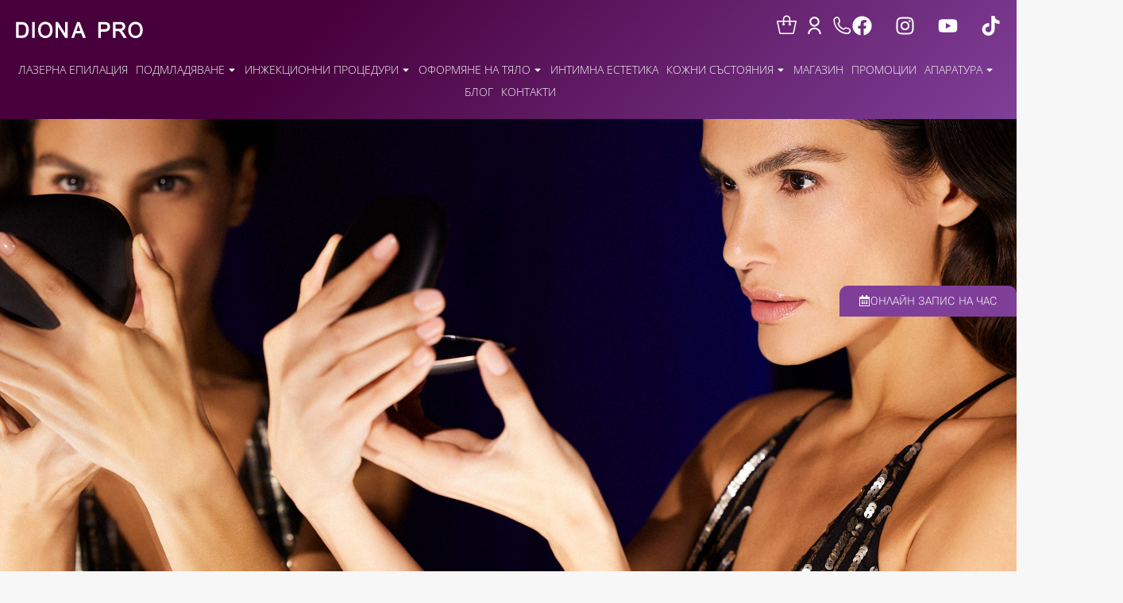

--- FILE ---
content_type: image/svg+xml
request_url: https://dionapro.com/wp-content/uploads/2023/01/logo-diona-pro-white.svg
body_size: 978
content:
<?xml version="1.0" encoding="UTF-8"?>
<!-- Generator: Adobe Illustrator 27.0.1, SVG Export Plug-In . SVG Version: 6.00 Build 0)  -->
<svg xmlns="http://www.w3.org/2000/svg" xmlns:xlink="http://www.w3.org/1999/xlink" version="1.1" id="Layer_1" x="0px" y="0px" viewBox="0 0 483 62" style="enable-background:new 0 0 483 62;" xml:space="preserve">
<style type="text/css">
	.st0{fill-rule:evenodd;clip-rule:evenodd;fill:#FFFFFF;}
</style>
<g>
	<path class="st0" d="M0.8,59.9V2.2h20.2c1.9,0,3.9,0.1,5.8,0.2c1.4,0.1,2.9,0.3,4.4,0.7c3.2,0.8,6.1,2.1,8.6,4.3   c3.2,2.7,5.4,6.1,6.9,10c1.6,4.4,2.3,9,2.3,13.6c0,3.9-0.4,7.8-1.5,11.5c-0.9,2.9-2.2,5.9-4,8.4c-1.5,2.1-3.2,3.9-5.3,5.3   c-2.1,1.4-4.5,2.4-7,2.9C28.1,59.8,25,60,21.9,60L0.8,59.9L0.8,59.9z M427.1,31.8c0-8.3,1.9-16.3,7.7-22.4   c5.4-5.7,12.2-8.2,19.9-8.2c5.1,0,9.9,1.2,14.4,3.8c4.4,2.6,7.6,6.2,9.9,10.7c2.4,4.8,3.3,10.1,3.3,15.4c0,5.4-1,10.7-3.5,15.6   c-2.3,4.6-5.6,8.2-10.1,10.5c-4.4,2.4-9,3.5-14,3.5c-5.2,0-10.1-1.2-14.6-4c-4.3-2.7-7.6-6.3-9.8-10.8   C428.3,41.6,427.1,36.7,427.1,31.8z M402.8,34.1c0.6,0.4,1.1,0.9,1.7,1.3c2.5,2.2,4.5,4.8,6.2,7.6l10.7,16.9h-12l-7.7-12.1   c-1.6-2.6-3.3-5.1-5.2-7.5c-0.9-1.1-2.2-2.6-3.4-3.4c-0.9-0.6-1.9-1-2.9-1.3c-1.1-0.3-2.7-0.3-3.8-0.3h-7.2v24.6h-9.8V2.2h25.7   c3.7,0,8.2,0.3,11.7,1.5c2.9,1.1,5.1,3.1,6.7,5.8c1.7,2.7,2.5,5.8,2.5,8.9c0,4.1-1.3,7.8-4.2,10.7   C409.5,31.8,406.2,33.2,402.8,34.1z M323.3,37.3v22.6h-9.8V2.2h22.1c2.7,0,5.9,0.1,8.6,0.6c2.6,0.5,5.1,1.2,7.3,2.7   c2.1,1.4,3.7,3.5,4.8,5.8c1.2,2.6,1.8,5.2,1.8,8.1c0,4.8-1.5,9.1-4.8,12.7c-4.1,4.5-11.5,5.3-17.1,5.3L323.3,37.3L323.3,37.3z    M248.6,43.1H227l-6,16.8h-10.3l22.1-57.7h9.7l23.5,57.7h-11L248.6,43.1z M187.2,42.8V2.2h9.5v57.7h-9.4l-27.1-40.6v40.6h-9.5V2.2   h9.4L187.2,42.8z M84.3,31.8c0-8.3,1.9-16.3,7.7-22.4c5.4-5.7,12.2-8.2,19.9-8.2c5.1,0,9.9,1.2,14.4,3.8c4.4,2.6,7.6,6.2,9.8,10.7   c2.4,4.8,3.3,10.1,3.3,15.4c0,5.4-1,10.7-3.5,15.6c-2.3,4.6-5.7,8.2-10.1,10.5c-4.4,2.4-9,3.5-14,3.5c-5.2,0-10.1-1.2-14.6-4   c-4.3-2.7-7.6-6.3-9.8-10.8C85.4,41.6,84.3,36.7,84.3,31.8z M62,59.9V2.2h9.8v57.7H62z M10.5,51H21c2.6,0,5.7-0.1,8.1-0.9   c1.6-0.6,3.2-1.3,4.5-2.6c1.8-1.8,2.9-4.2,3.7-6.6c1-3.2,1.4-6.9,1.4-10.3c0-4.1-0.5-9.1-2.7-12.7c-1.5-2.5-3.5-4.7-6.3-5.7   c-2.5-0.9-6.4-1-9-1H10.5V51z M437.1,31.9c0,5.4,1.2,10.8,5,14.9c3.4,3.6,7.6,5.3,12.6,5.3c5,0,9.3-1.7,12.7-5.4   c3.9-4.3,5-10.1,5-15.7c0-3.8-0.6-7.8-2.2-11.3c-1.4-3-3.4-5.5-6.2-7.2c-2.7-1.8-5.9-2.6-9.2-2.6c-4.8,0-9,1.6-12.5,5   C438,19.1,437.1,26.2,437.1,31.9z M379.2,26.6h14.5c2.4,0,5.2-0.2,7.4-0.9c1.5-0.6,2.7-1.4,3.7-2.8c0.9-1.3,1.2-2.8,1.2-4.3   c0-2.2-0.8-4.1-2.5-5.6c-2.1-1.8-5.5-2.2-8.1-2.2h-16.2V26.6z M323.3,28.4h13.1c2.8,0,7-0.3,9.3-2.4c1.9-1.7,2.6-4.1,2.6-6.5   c0-1.9-0.4-3.7-1.5-5.2c-1-1.4-2.3-2.4-4-2.8c-0.8-0.2-1.6-0.3-2.4-0.3c-1.3-0.1-2.7-0.1-4.1-0.1h-12.9L323.3,28.4L323.3,28.4z    M230.1,34.7h15.2l-5.1-13.7c-0.9-2.5-1.8-4.9-2.7-7.4c-0.6,2.2-1.3,4.4-2.1,6.6L230.1,34.7z M94.3,31.9c0,5.4,1.2,10.8,5,14.9   c3.4,3.6,7.6,5.3,12.6,5.3c5,0,9.3-1.7,12.7-5.4c3.9-4.3,5-10.1,5-15.7c0-3.8-0.6-7.8-2.2-11.3c-1.3-3-3.4-5.5-6.2-7.2   c-2.8-1.8-5.9-2.6-9.2-2.6c-4.8,0-9,1.6-12.5,5C95.2,19.1,94.3,26.2,94.3,31.9z"></path>
</g>
</svg>
